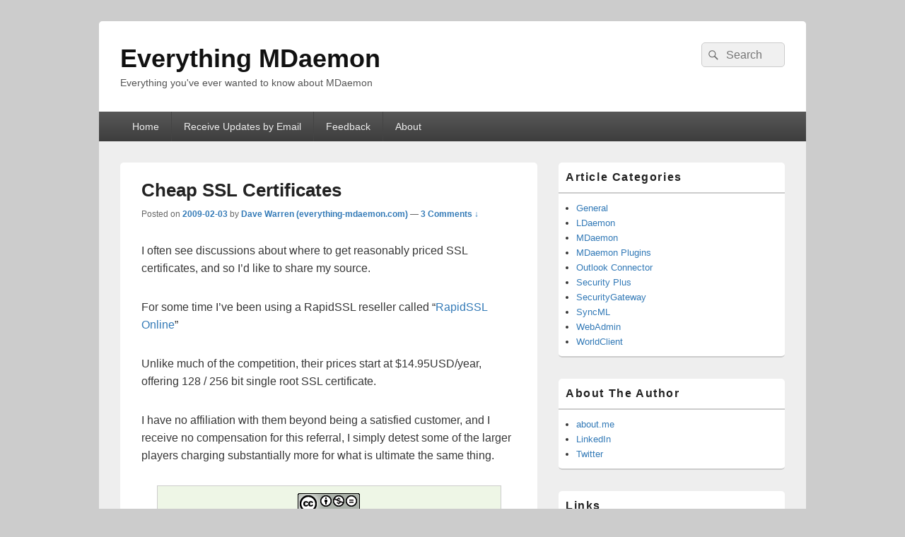

--- FILE ---
content_type: text/html; charset=UTF-8
request_url: https://www.everything-mdaemon.com/general/cheap-ssl-certificates
body_size: 11172
content:
<!DOCTYPE html>
<!--[if IE 6]>
<html id="ie6" lang="en-US">
<![endif]-->
<!--[if IE 7]>
<html id="ie7" lang="en-US">
<![endif]-->
<!--[if IE 8]>
<html id="ie8" lang="en-US">
<![endif]-->
<!--[if !(IE 6) | !(IE 7) | !(IE 8)  ]><!-->
<html lang="en-US">
<!--<![endif]-->
<head>
<meta charset="UTF-8" />
<meta name="viewport" content="width=device-width, initial-scale=1">
<link rel="profile" href="https://gmpg.org/xfn/11" />
<link rel="pingback" href="https://www.everything-mdaemon.com/wordpress/xmlrpc.php" />
<title>Cheap SSL Certificates &#8211; Everything MDaemon</title>
<meta name='robots' content='max-image-preview:large' />
<link rel="alternate" type="application/rss+xml" title="Everything MDaemon &raquo; Feed" href="https://www.everything-mdaemon.com/feed" />
<link rel="alternate" type="application/rss+xml" title="Everything MDaemon &raquo; Comments Feed" href="https://www.everything-mdaemon.com/comments/feed" />
<link rel="alternate" type="application/rss+xml" title="Everything MDaemon &raquo; Cheap SSL Certificates Comments Feed" href="https://www.everything-mdaemon.com/general/cheap-ssl-certificates/feed" />
<script type="9972fa143431b1dab677be3f-text/javascript">
window._wpemojiSettings = {"baseUrl":"https:\/\/s.w.org\/images\/core\/emoji\/14.0.0\/72x72\/","ext":".png","svgUrl":"https:\/\/s.w.org\/images\/core\/emoji\/14.0.0\/svg\/","svgExt":".svg","source":{"concatemoji":"https:\/\/www.everything-mdaemon.com\/wordpress\/wp-includes\/js\/wp-emoji-release.min.js?ver=6.3.7"}};
/*! This file is auto-generated */
!function(i,n){var o,s,e;function c(e){try{var t={supportTests:e,timestamp:(new Date).valueOf()};sessionStorage.setItem(o,JSON.stringify(t))}catch(e){}}function p(e,t,n){e.clearRect(0,0,e.canvas.width,e.canvas.height),e.fillText(t,0,0);var t=new Uint32Array(e.getImageData(0,0,e.canvas.width,e.canvas.height).data),r=(e.clearRect(0,0,e.canvas.width,e.canvas.height),e.fillText(n,0,0),new Uint32Array(e.getImageData(0,0,e.canvas.width,e.canvas.height).data));return t.every(function(e,t){return e===r[t]})}function u(e,t,n){switch(t){case"flag":return n(e,"\ud83c\udff3\ufe0f\u200d\u26a7\ufe0f","\ud83c\udff3\ufe0f\u200b\u26a7\ufe0f")?!1:!n(e,"\ud83c\uddfa\ud83c\uddf3","\ud83c\uddfa\u200b\ud83c\uddf3")&&!n(e,"\ud83c\udff4\udb40\udc67\udb40\udc62\udb40\udc65\udb40\udc6e\udb40\udc67\udb40\udc7f","\ud83c\udff4\u200b\udb40\udc67\u200b\udb40\udc62\u200b\udb40\udc65\u200b\udb40\udc6e\u200b\udb40\udc67\u200b\udb40\udc7f");case"emoji":return!n(e,"\ud83e\udef1\ud83c\udffb\u200d\ud83e\udef2\ud83c\udfff","\ud83e\udef1\ud83c\udffb\u200b\ud83e\udef2\ud83c\udfff")}return!1}function f(e,t,n){var r="undefined"!=typeof WorkerGlobalScope&&self instanceof WorkerGlobalScope?new OffscreenCanvas(300,150):i.createElement("canvas"),a=r.getContext("2d",{willReadFrequently:!0}),o=(a.textBaseline="top",a.font="600 32px Arial",{});return e.forEach(function(e){o[e]=t(a,e,n)}),o}function t(e){var t=i.createElement("script");t.src=e,t.defer=!0,i.head.appendChild(t)}"undefined"!=typeof Promise&&(o="wpEmojiSettingsSupports",s=["flag","emoji"],n.supports={everything:!0,everythingExceptFlag:!0},e=new Promise(function(e){i.addEventListener("DOMContentLoaded",e,{once:!0})}),new Promise(function(t){var n=function(){try{var e=JSON.parse(sessionStorage.getItem(o));if("object"==typeof e&&"number"==typeof e.timestamp&&(new Date).valueOf()<e.timestamp+604800&&"object"==typeof e.supportTests)return e.supportTests}catch(e){}return null}();if(!n){if("undefined"!=typeof Worker&&"undefined"!=typeof OffscreenCanvas&&"undefined"!=typeof URL&&URL.createObjectURL&&"undefined"!=typeof Blob)try{var e="postMessage("+f.toString()+"("+[JSON.stringify(s),u.toString(),p.toString()].join(",")+"));",r=new Blob([e],{type:"text/javascript"}),a=new Worker(URL.createObjectURL(r),{name:"wpTestEmojiSupports"});return void(a.onmessage=function(e){c(n=e.data),a.terminate(),t(n)})}catch(e){}c(n=f(s,u,p))}t(n)}).then(function(e){for(var t in e)n.supports[t]=e[t],n.supports.everything=n.supports.everything&&n.supports[t],"flag"!==t&&(n.supports.everythingExceptFlag=n.supports.everythingExceptFlag&&n.supports[t]);n.supports.everythingExceptFlag=n.supports.everythingExceptFlag&&!n.supports.flag,n.DOMReady=!1,n.readyCallback=function(){n.DOMReady=!0}}).then(function(){return e}).then(function(){var e;n.supports.everything||(n.readyCallback(),(e=n.source||{}).concatemoji?t(e.concatemoji):e.wpemoji&&e.twemoji&&(t(e.twemoji),t(e.wpemoji)))}))}((window,document),window._wpemojiSettings);
</script>
<style type="text/css">
img.wp-smiley,
img.emoji {
	display: inline !important;
	border: none !important;
	box-shadow: none !important;
	height: 1em !important;
	width: 1em !important;
	margin: 0 0.07em !important;
	vertical-align: -0.1em !important;
	background: none !important;
	padding: 0 !important;
}
</style>
	<link rel='stylesheet' id='wp-block-library-css' href='https://www.everything-mdaemon.com/wordpress/wp-includes/css/dist/block-library/style.min.css?ver=6.3.7' type='text/css' media='all' />
<style id='wp-block-library-theme-inline-css' type='text/css'>
.wp-block-audio figcaption{color:#555;font-size:13px;text-align:center}.is-dark-theme .wp-block-audio figcaption{color:hsla(0,0%,100%,.65)}.wp-block-audio{margin:0 0 1em}.wp-block-code{border:1px solid #ccc;border-radius:4px;font-family:Menlo,Consolas,monaco,monospace;padding:.8em 1em}.wp-block-embed figcaption{color:#555;font-size:13px;text-align:center}.is-dark-theme .wp-block-embed figcaption{color:hsla(0,0%,100%,.65)}.wp-block-embed{margin:0 0 1em}.blocks-gallery-caption{color:#555;font-size:13px;text-align:center}.is-dark-theme .blocks-gallery-caption{color:hsla(0,0%,100%,.65)}.wp-block-image figcaption{color:#555;font-size:13px;text-align:center}.is-dark-theme .wp-block-image figcaption{color:hsla(0,0%,100%,.65)}.wp-block-image{margin:0 0 1em}.wp-block-pullquote{border-bottom:4px solid;border-top:4px solid;color:currentColor;margin-bottom:1.75em}.wp-block-pullquote cite,.wp-block-pullquote footer,.wp-block-pullquote__citation{color:currentColor;font-size:.8125em;font-style:normal;text-transform:uppercase}.wp-block-quote{border-left:.25em solid;margin:0 0 1.75em;padding-left:1em}.wp-block-quote cite,.wp-block-quote footer{color:currentColor;font-size:.8125em;font-style:normal;position:relative}.wp-block-quote.has-text-align-right{border-left:none;border-right:.25em solid;padding-left:0;padding-right:1em}.wp-block-quote.has-text-align-center{border:none;padding-left:0}.wp-block-quote.is-large,.wp-block-quote.is-style-large,.wp-block-quote.is-style-plain{border:none}.wp-block-search .wp-block-search__label{font-weight:700}.wp-block-search__button{border:1px solid #ccc;padding:.375em .625em}:where(.wp-block-group.has-background){padding:1.25em 2.375em}.wp-block-separator.has-css-opacity{opacity:.4}.wp-block-separator{border:none;border-bottom:2px solid;margin-left:auto;margin-right:auto}.wp-block-separator.has-alpha-channel-opacity{opacity:1}.wp-block-separator:not(.is-style-wide):not(.is-style-dots){width:100px}.wp-block-separator.has-background:not(.is-style-dots){border-bottom:none;height:1px}.wp-block-separator.has-background:not(.is-style-wide):not(.is-style-dots){height:2px}.wp-block-table{margin:0 0 1em}.wp-block-table td,.wp-block-table th{word-break:normal}.wp-block-table figcaption{color:#555;font-size:13px;text-align:center}.is-dark-theme .wp-block-table figcaption{color:hsla(0,0%,100%,.65)}.wp-block-video figcaption{color:#555;font-size:13px;text-align:center}.is-dark-theme .wp-block-video figcaption{color:hsla(0,0%,100%,.65)}.wp-block-video{margin:0 0 1em}.wp-block-template-part.has-background{margin-bottom:0;margin-top:0;padding:1.25em 2.375em}
</style>
<style id='classic-theme-styles-inline-css' type='text/css'>
/*! This file is auto-generated */
.wp-block-button__link{color:#fff;background-color:#32373c;border-radius:9999px;box-shadow:none;text-decoration:none;padding:calc(.667em + 2px) calc(1.333em + 2px);font-size:1.125em}.wp-block-file__button{background:#32373c;color:#fff;text-decoration:none}
</style>
<style id='global-styles-inline-css' type='text/css'>
body{--wp--preset--color--black: #000000;--wp--preset--color--cyan-bluish-gray: #abb8c3;--wp--preset--color--white: #ffffff;--wp--preset--color--pale-pink: #f78da7;--wp--preset--color--vivid-red: #cf2e2e;--wp--preset--color--luminous-vivid-orange: #ff6900;--wp--preset--color--luminous-vivid-amber: #fcb900;--wp--preset--color--light-green-cyan: #7bdcb5;--wp--preset--color--vivid-green-cyan: #00d084;--wp--preset--color--pale-cyan-blue: #8ed1fc;--wp--preset--color--vivid-cyan-blue: #0693e3;--wp--preset--color--vivid-purple: #9b51e0;--wp--preset--color--dark-gray: #373737;--wp--preset--color--medium-gray: #cccccc;--wp--preset--color--light-gray: #eeeeee;--wp--preset--color--blue: #1982d1;--wp--preset--gradient--vivid-cyan-blue-to-vivid-purple: linear-gradient(135deg,rgba(6,147,227,1) 0%,rgb(155,81,224) 100%);--wp--preset--gradient--light-green-cyan-to-vivid-green-cyan: linear-gradient(135deg,rgb(122,220,180) 0%,rgb(0,208,130) 100%);--wp--preset--gradient--luminous-vivid-amber-to-luminous-vivid-orange: linear-gradient(135deg,rgba(252,185,0,1) 0%,rgba(255,105,0,1) 100%);--wp--preset--gradient--luminous-vivid-orange-to-vivid-red: linear-gradient(135deg,rgba(255,105,0,1) 0%,rgb(207,46,46) 100%);--wp--preset--gradient--very-light-gray-to-cyan-bluish-gray: linear-gradient(135deg,rgb(238,238,238) 0%,rgb(169,184,195) 100%);--wp--preset--gradient--cool-to-warm-spectrum: linear-gradient(135deg,rgb(74,234,220) 0%,rgb(151,120,209) 20%,rgb(207,42,186) 40%,rgb(238,44,130) 60%,rgb(251,105,98) 80%,rgb(254,248,76) 100%);--wp--preset--gradient--blush-light-purple: linear-gradient(135deg,rgb(255,206,236) 0%,rgb(152,150,240) 100%);--wp--preset--gradient--blush-bordeaux: linear-gradient(135deg,rgb(254,205,165) 0%,rgb(254,45,45) 50%,rgb(107,0,62) 100%);--wp--preset--gradient--luminous-dusk: linear-gradient(135deg,rgb(255,203,112) 0%,rgb(199,81,192) 50%,rgb(65,88,208) 100%);--wp--preset--gradient--pale-ocean: linear-gradient(135deg,rgb(255,245,203) 0%,rgb(182,227,212) 50%,rgb(51,167,181) 100%);--wp--preset--gradient--electric-grass: linear-gradient(135deg,rgb(202,248,128) 0%,rgb(113,206,126) 100%);--wp--preset--gradient--midnight: linear-gradient(135deg,rgb(2,3,129) 0%,rgb(40,116,252) 100%);--wp--preset--font-size--small: 14px;--wp--preset--font-size--medium: 20px;--wp--preset--font-size--large: 24px;--wp--preset--font-size--x-large: 42px;--wp--preset--font-size--normal: 16px;--wp--preset--font-size--huge: 26px;--wp--preset--spacing--20: 0.44rem;--wp--preset--spacing--30: 0.67rem;--wp--preset--spacing--40: 1rem;--wp--preset--spacing--50: 1.5rem;--wp--preset--spacing--60: 2.25rem;--wp--preset--spacing--70: 3.38rem;--wp--preset--spacing--80: 5.06rem;--wp--preset--shadow--natural: 6px 6px 9px rgba(0, 0, 0, 0.2);--wp--preset--shadow--deep: 12px 12px 50px rgba(0, 0, 0, 0.4);--wp--preset--shadow--sharp: 6px 6px 0px rgba(0, 0, 0, 0.2);--wp--preset--shadow--outlined: 6px 6px 0px -3px rgba(255, 255, 255, 1), 6px 6px rgba(0, 0, 0, 1);--wp--preset--shadow--crisp: 6px 6px 0px rgba(0, 0, 0, 1);}:where(.is-layout-flex){gap: 0.5em;}:where(.is-layout-grid){gap: 0.5em;}body .is-layout-flow > .alignleft{float: left;margin-inline-start: 0;margin-inline-end: 2em;}body .is-layout-flow > .alignright{float: right;margin-inline-start: 2em;margin-inline-end: 0;}body .is-layout-flow > .aligncenter{margin-left: auto !important;margin-right: auto !important;}body .is-layout-constrained > .alignleft{float: left;margin-inline-start: 0;margin-inline-end: 2em;}body .is-layout-constrained > .alignright{float: right;margin-inline-start: 2em;margin-inline-end: 0;}body .is-layout-constrained > .aligncenter{margin-left: auto !important;margin-right: auto !important;}body .is-layout-constrained > :where(:not(.alignleft):not(.alignright):not(.alignfull)){max-width: var(--wp--style--global--content-size);margin-left: auto !important;margin-right: auto !important;}body .is-layout-constrained > .alignwide{max-width: var(--wp--style--global--wide-size);}body .is-layout-flex{display: flex;}body .is-layout-flex{flex-wrap: wrap;align-items: center;}body .is-layout-flex > *{margin: 0;}body .is-layout-grid{display: grid;}body .is-layout-grid > *{margin: 0;}:where(.wp-block-columns.is-layout-flex){gap: 2em;}:where(.wp-block-columns.is-layout-grid){gap: 2em;}:where(.wp-block-post-template.is-layout-flex){gap: 1.25em;}:where(.wp-block-post-template.is-layout-grid){gap: 1.25em;}.has-black-color{color: var(--wp--preset--color--black) !important;}.has-cyan-bluish-gray-color{color: var(--wp--preset--color--cyan-bluish-gray) !important;}.has-white-color{color: var(--wp--preset--color--white) !important;}.has-pale-pink-color{color: var(--wp--preset--color--pale-pink) !important;}.has-vivid-red-color{color: var(--wp--preset--color--vivid-red) !important;}.has-luminous-vivid-orange-color{color: var(--wp--preset--color--luminous-vivid-orange) !important;}.has-luminous-vivid-amber-color{color: var(--wp--preset--color--luminous-vivid-amber) !important;}.has-light-green-cyan-color{color: var(--wp--preset--color--light-green-cyan) !important;}.has-vivid-green-cyan-color{color: var(--wp--preset--color--vivid-green-cyan) !important;}.has-pale-cyan-blue-color{color: var(--wp--preset--color--pale-cyan-blue) !important;}.has-vivid-cyan-blue-color{color: var(--wp--preset--color--vivid-cyan-blue) !important;}.has-vivid-purple-color{color: var(--wp--preset--color--vivid-purple) !important;}.has-black-background-color{background-color: var(--wp--preset--color--black) !important;}.has-cyan-bluish-gray-background-color{background-color: var(--wp--preset--color--cyan-bluish-gray) !important;}.has-white-background-color{background-color: var(--wp--preset--color--white) !important;}.has-pale-pink-background-color{background-color: var(--wp--preset--color--pale-pink) !important;}.has-vivid-red-background-color{background-color: var(--wp--preset--color--vivid-red) !important;}.has-luminous-vivid-orange-background-color{background-color: var(--wp--preset--color--luminous-vivid-orange) !important;}.has-luminous-vivid-amber-background-color{background-color: var(--wp--preset--color--luminous-vivid-amber) !important;}.has-light-green-cyan-background-color{background-color: var(--wp--preset--color--light-green-cyan) !important;}.has-vivid-green-cyan-background-color{background-color: var(--wp--preset--color--vivid-green-cyan) !important;}.has-pale-cyan-blue-background-color{background-color: var(--wp--preset--color--pale-cyan-blue) !important;}.has-vivid-cyan-blue-background-color{background-color: var(--wp--preset--color--vivid-cyan-blue) !important;}.has-vivid-purple-background-color{background-color: var(--wp--preset--color--vivid-purple) !important;}.has-black-border-color{border-color: var(--wp--preset--color--black) !important;}.has-cyan-bluish-gray-border-color{border-color: var(--wp--preset--color--cyan-bluish-gray) !important;}.has-white-border-color{border-color: var(--wp--preset--color--white) !important;}.has-pale-pink-border-color{border-color: var(--wp--preset--color--pale-pink) !important;}.has-vivid-red-border-color{border-color: var(--wp--preset--color--vivid-red) !important;}.has-luminous-vivid-orange-border-color{border-color: var(--wp--preset--color--luminous-vivid-orange) !important;}.has-luminous-vivid-amber-border-color{border-color: var(--wp--preset--color--luminous-vivid-amber) !important;}.has-light-green-cyan-border-color{border-color: var(--wp--preset--color--light-green-cyan) !important;}.has-vivid-green-cyan-border-color{border-color: var(--wp--preset--color--vivid-green-cyan) !important;}.has-pale-cyan-blue-border-color{border-color: var(--wp--preset--color--pale-cyan-blue) !important;}.has-vivid-cyan-blue-border-color{border-color: var(--wp--preset--color--vivid-cyan-blue) !important;}.has-vivid-purple-border-color{border-color: var(--wp--preset--color--vivid-purple) !important;}.has-vivid-cyan-blue-to-vivid-purple-gradient-background{background: var(--wp--preset--gradient--vivid-cyan-blue-to-vivid-purple) !important;}.has-light-green-cyan-to-vivid-green-cyan-gradient-background{background: var(--wp--preset--gradient--light-green-cyan-to-vivid-green-cyan) !important;}.has-luminous-vivid-amber-to-luminous-vivid-orange-gradient-background{background: var(--wp--preset--gradient--luminous-vivid-amber-to-luminous-vivid-orange) !important;}.has-luminous-vivid-orange-to-vivid-red-gradient-background{background: var(--wp--preset--gradient--luminous-vivid-orange-to-vivid-red) !important;}.has-very-light-gray-to-cyan-bluish-gray-gradient-background{background: var(--wp--preset--gradient--very-light-gray-to-cyan-bluish-gray) !important;}.has-cool-to-warm-spectrum-gradient-background{background: var(--wp--preset--gradient--cool-to-warm-spectrum) !important;}.has-blush-light-purple-gradient-background{background: var(--wp--preset--gradient--blush-light-purple) !important;}.has-blush-bordeaux-gradient-background{background: var(--wp--preset--gradient--blush-bordeaux) !important;}.has-luminous-dusk-gradient-background{background: var(--wp--preset--gradient--luminous-dusk) !important;}.has-pale-ocean-gradient-background{background: var(--wp--preset--gradient--pale-ocean) !important;}.has-electric-grass-gradient-background{background: var(--wp--preset--gradient--electric-grass) !important;}.has-midnight-gradient-background{background: var(--wp--preset--gradient--midnight) !important;}.has-small-font-size{font-size: var(--wp--preset--font-size--small) !important;}.has-medium-font-size{font-size: var(--wp--preset--font-size--medium) !important;}.has-large-font-size{font-size: var(--wp--preset--font-size--large) !important;}.has-x-large-font-size{font-size: var(--wp--preset--font-size--x-large) !important;}
.wp-block-navigation a:where(:not(.wp-element-button)){color: inherit;}
:where(.wp-block-post-template.is-layout-flex){gap: 1.25em;}:where(.wp-block-post-template.is-layout-grid){gap: 1.25em;}
:where(.wp-block-columns.is-layout-flex){gap: 2em;}:where(.wp-block-columns.is-layout-grid){gap: 2em;}
.wp-block-pullquote{font-size: 1.5em;line-height: 1.6;}
</style>
<link rel='stylesheet' id='genericons-css' href='https://www.everything-mdaemon.com/wordpress/wp-content/themes/catch-box/genericons/genericons.css?ver=3.4.1' type='text/css' media='all' />
<link rel='stylesheet' id='catchbox-style-css' href='https://www.everything-mdaemon.com/wordpress/wp-content/themes/catch-box/style.css?ver=20220704-45036' type='text/css' media='all' />
<link rel='stylesheet' id='catchbox-block-style-css' href='https://www.everything-mdaemon.com/wordpress/wp-content/themes/catch-box/css/blocks.css?ver=1.0' type='text/css' media='all' />
<script type="9972fa143431b1dab677be3f-text/javascript" src='https://www.everything-mdaemon.com/wordpress/wp-includes/js/jquery/jquery.min.js?ver=3.7.0' id='jquery-core-js'></script>
<script type="9972fa143431b1dab677be3f-text/javascript" src='https://www.everything-mdaemon.com/wordpress/wp-includes/js/jquery/jquery-migrate.min.js?ver=3.4.1' id='jquery-migrate-js'></script>
<script type="9972fa143431b1dab677be3f-text/javascript" id='catchbox-menu-js-extra'>
/* <![CDATA[ */
var screenReaderText = {"expand":"expand child menu","collapse":"collapse child menu"};
/* ]]> */
</script>
<script type="9972fa143431b1dab677be3f-text/javascript" src='https://www.everything-mdaemon.com/wordpress/wp-content/themes/catch-box/js/menu.min.js?ver=2.1.1.1' id='catchbox-menu-js'></script>
<script type="9972fa143431b1dab677be3f-text/javascript" src='https://www.everything-mdaemon.com/wordpress/wp-content/themes/catch-box/js/html5.min.js?ver=3.7.3' id='catchbox-html5-js'></script>
<link rel="https://api.w.org/" href="https://www.everything-mdaemon.com/wp-json/" /><link rel="alternate" type="application/json" href="https://www.everything-mdaemon.com/wp-json/wp/v2/posts/192" /><link rel="EditURI" type="application/rsd+xml" title="RSD" href="https://www.everything-mdaemon.com/wordpress/xmlrpc.php?rsd" />
<meta name="generator" content="WordPress 6.3.7" />
<link rel="canonical" href="https://www.everything-mdaemon.com/general/cheap-ssl-certificates" />
<link rel='shortlink' href='https://www.everything-mdaemon.com/?p=192' />
<link rel="alternate" type="application/json+oembed" href="https://www.everything-mdaemon.com/wp-json/oembed/1.0/embed?url=https%3A%2F%2Fwww.everything-mdaemon.com%2Fgeneral%2Fcheap-ssl-certificates" />
<link rel="alternate" type="text/xml+oembed" href="https://www.everything-mdaemon.com/wp-json/oembed/1.0/embed?url=https%3A%2F%2Fwww.everything-mdaemon.com%2Fgeneral%2Fcheap-ssl-certificates&#038;format=xml" />

<!-- BEGIN License added by Creative-Commons-Configurator plugin for WordPress -->
<link rel="license" type="text/html" href="https://creativecommons.org/licenses/by-nc-nd/4.0/" />
<style type="text/css">
p.cc-block { clear: both; width: 90%; margin: 8px auto; padding: 4px; text-align: center; border: 1px solid #cccccc; color: #000000; background-color: #eef6e6; }
p.cc-block a:link, p.cc-block a:visited, p.cc-block a:hover, p.cc-block a:active { text-decoration: underline; color: #000000; border: none;}
.cc-button { display: block; margin-left: auto; margin-right: auto; margin-top: 6px; margin-bottom: 6px; border-width: 0; }
.wp-caption { border: 0; }
.widget_bccl_widget { text-align: center; }
</style>

<!-- END License added by Creative-Commons-Configurator plugin for WordPress -->

<link rel="modulepreload" href="https://www.everything-mdaemon.com/wordpress/wp-content/plugins/wp-cloudflare-page-cache/assets/js/instantpage.min.js"><style type="text/css">.broken_link, a.broken_link {
	text-decoration: line-through;
}</style></head>

<body class="post-template-default single single-post postid-192 single-format-standard wp-embed-responsive single-author right-sidebar one-menu header-image-top">



<div id="page" class="hfeed site">

	<a href="#main" class="skip-link screen-reader-text">Skip to content</a>
	<header id="branding" role="banner">

    	
    	<div id="header-content" class="clearfix">

			<div class="logo-wrap clearfix">	<div id="hgroup" class="site-details">
					<p id="site-title"><a href="https://www.everything-mdaemon.com/" rel="home">Everything MDaemon</a></p>
					<p id="site-description">Everything you&#039;ve ever wanted to know about MDaemon</p>
			
   	</div><!-- #hgroup -->
</div><!-- .logo-wrap -->	<form role="search" method="get" class="searchform" action="https://www.everything-mdaemon.com/">
		<label>
			<span class="screen-reader-text">Search for:</span>
			<input type="search" class="search-field" placeholder="Search" value="" name="s" title="Search for:" />
		</label>
		<button type="submit" class="search-submit"><span class="screen-reader-text">Search</span></button>
	</form>

		</div><!-- #header-content -->

    	    <div class="menu-access-wrap mobile-header-menu clearfix">
        <div id="mobile-header-left-menu" class="mobile-menu-anchor page-menu">
            <a href="#mobile-header-left-nav" id="menu-toggle-primary" class="genericon genericon-menu">
                <span class="mobile-menu-text">Menu</span>
            </a>
        </div><!-- #mobile-header-left-menu -->
            
        
        <div id="site-header-menu-primary" class="site-header-menu">
            <nav id="access" class="main-navigation menu-focus" role="navigation" aria-label="Primary Menu">
            
                <h3 class="screen-reader-text">Primary menu</h3>
                <div class="menu-header-container"><ul class="menu"><li ><a href="https://www.everything-mdaemon.com/">Home</a></li><li class="page_item page-item-127"><a href="https://www.everything-mdaemon.com/subscribe">Receive Updates by Email</a></li><li class="page_item page-item-9"><a href="https://www.everything-mdaemon.com/feedback">Feedback</a></li><li class="page_item page-item-275 page_item_has_children"><a href="https://www.everything-mdaemon.com/about">About</a><ul class='children'><li class="page_item page-item-282"><a href="https://www.everything-mdaemon.com/about/about-me">About Me</a></li><li class="page_item page-item-264"><a href="https://www.everything-mdaemon.com/about/copyright">Copyright</a></li></ul></li></ul></div><!-- .menu-header-container -->            </nav><!-- #access -->
        </div><!-- .site-header-menu -->

            </div><!-- .menu-access-wrap -->
    
	</header><!-- #branding -->

	
	
	<div id="main" class="clearfix">

		
		<div id="primary" class="content-area">

			
			<div id="content" role="main">
				
				
<article id="post-192" class="post-192 post type-post status-publish format-standard hentry category-general tag-security tag-ssl">
	<header class="entry-header">
		<h1 class="entry-title">Cheap SSL Certificates</h1>

		            <div class="entry-meta">
                <span class="sep">Posted on </span><a href="https://www.everything-mdaemon.com/general/cheap-ssl-certificates" title="06:56" rel="bookmark"><time class="entry-date updated" datetime="2009-02-03T06:56:40-07:00" pubdate>2009-02-03</time></a><span class="by-author"> <span class="sep"> by </span> <span class="author vcard"><a class="url fn n" href="https://www.everything-mdaemon.com/author/davewarren" title="View all posts by Dave Warren (everything-mdaemon.com)" rel="author">Dave Warren (everything-mdaemon.com)</a></span></span>                                    <span class="sep sep-comment"> &mdash; </span>
                    <span class="comments-link">
                        <a href="https://www.everything-mdaemon.com/general/cheap-ssl-certificates#comments">3 Comments &darr;</a>                    </span>
                            </div><!-- .entry-meta -->
			</header><!-- .entry-header -->

	<div class="entry-content">
		<p>I often see discussions about where to get reasonably priced SSL certificates, and so I&#8217;d like to share my source.</p>
<p>For some time I&#8217;ve been using a RapidSSL reseller called &#8220;<a title="RapidSSL Certificates - Buy or Renew Rapid SSL certificates cheap" href="http://www.rapidsslonline.com/rapidssl-certificates.php" target="_blank">RapidSSL Online</a>&#8221;</p>
<p>Unlike much of the competition, their prices start at $14.95USD/year, offering 128 / 256 bit single root SSL certificate.</p>
<p>I have no affiliation with them beyond being a satisfied customer, and I receive no compensation for this referral, I simply detest some of the larger players charging substantially more for what is ultimate the same thing.</p>

<!-- BEGIN License added by Creative-Commons-Configurator plugin for WordPress -->
<p prefix="dct: http://purl.org/dc/terms/ cc: http://creativecommons.org/ns#" class="cc-block"><a rel="license" href="https://creativecommons.org/licenses/by-nc-nd/4.0/"><img alt="CC BY-NC-ND 4.0" class="cc-button" src="https://www.everything-mdaemon.com/wordpress/wp-content/plugins/creative-commons-configurator-1/media/cc/by-nc-nd/4.0/88x31.png" width="88" height="31" /></a>
<a href="https://www.everything-mdaemon.com/general/cheap-ssl-certificates" title="Permalink to Cheap SSL Certificates"><link href="https://purl.org/dc/dcmitype/Text" rel="dct:type" property="dct:type" /><span property="dct:title">Cheap SSL Certificates</span></a> by <a href="https://www.everything-mdaemon.com/author/davewarren" property="cc:attributionName" rel="cc:attributionURL">Dave Warren (everything-mdaemon.com)</a> is licensed under a <a rel="license" target="_blank" href="https://creativecommons.org/licenses/by-nc-nd/4.0/">Creative Commons Attribution-NonCommercial-NoDerivatives 4.0 International License</a>.</p>
<!-- END License added by Creative-Commons-Configurator plugin for WordPress -->
<div class='yarpp yarpp-related yarpp-related-website yarpp-template-list'>
<!-- YARPP List -->
<p>Related posts:</p><ol>
<li><a href="https://www.everything-mdaemon.com/mdaemon/gmail-difficulties-pulling-mail-from-mdaemon" rel="bookmark" title="Gmail difficulties pulling mail from MDaemon">Gmail difficulties pulling mail from MDaemon</a></li>
<li><a href="https://www.everything-mdaemon.com/securitygateway/lets-encrypt-revoking-some-certificates" rel="bookmark" title="Let&#8217;s Encrypt revoking some certificates &#8211; Check to see if you are impacted">Let&#8217;s Encrypt revoking some certificates &#8211; Check to see if you are impacted</a></li>
</ol>
</div>
			</div><!-- .entry-content -->

	<footer class="entry-meta">
		This entry was posted in <a href="https://www.everything-mdaemon.com/category/general" rel="category tag">General</a> and tagged <a href="https://www.everything-mdaemon.com/tags/security" rel="tag">security</a>, <a href="https://www.everything-mdaemon.com/tags/ssl" rel="tag">SSL</a> by <a href="https://www.everything-mdaemon.com/author/davewarren">Dave Warren (everything-mdaemon.com)</a>. Bookmark the <a href="https://www.everything-mdaemon.com/general/cheap-ssl-certificates" title="Permalink to Cheap SSL Certificates" rel="bookmark">permalink</a>.		
		
	</footer><!-- .entry-meta -->
</article><!-- #post-192 -->

	<div id="comments">
	
	
			<h2 id="comments-title">
			3 Replies to &ldquo;Cheap SSL Certificates&rdquo;		</h2>

		
		<ol class="commentlist">
				<li class="comment even thread-even depth-1" id="li-comment-21308">
		<article id="comment-21308" class="comment">
			<footer class="comment-meta">
				<div class="comment-author vcard">
					<img alt='' src='//www.everything-mdaemon.com/wordpress/wp-content/uploads/fv-gravatar-cache/monsterid96.png' srcset='//www.everything-mdaemon.com/wordpress/wp-content/uploads/fv-gravatar-cache/monsterid192.png 2x' class='avatar avatar-68 photo' height='68' width='68' loading='lazy' decoding='async'/><span class="fn">Asif Kazi</span> on <a href="https://www.everything-mdaemon.com/general/cheap-ssl-certificates#comment-21308"><time pubdate datetime="2012-06-21T22:57:01-06:00">2012-06-21 at 22:57</time></a> <span class="says">said:</span>
									</div><!-- .comment-author .vcard -->

				
			</footer>

			<div class="comment-content"><p>Thank you</p>
</div>

			<div class="reply">
							</div><!-- .reply -->
		</article><!-- #comment-## -->

	</li><!-- #comment-## -->
	<li class="comment odd alt thread-odd thread-alt depth-1" id="li-comment-36934">
		<article id="comment-36934" class="comment">
			<footer class="comment-meta">
				<div class="comment-author vcard">
					<img alt='' src='//www.everything-mdaemon.com/wordpress/wp-content/uploads/fv-gravatar-cache/monsterid96.png' srcset='//www.everything-mdaemon.com/wordpress/wp-content/uploads/fv-gravatar-cache/monsterid192.png 2x' class='avatar avatar-68 photo' height='68' width='68' loading='lazy' decoding='async'/><span class="fn">FRED</span> on <a href="https://www.everything-mdaemon.com/general/cheap-ssl-certificates#comment-36934"><time pubdate datetime="2017-07-03T00:29:42-06:00">2017-07-03 at 00:29</time></a> <span class="says">said:</span>
									</div><!-- .comment-author .vcard -->

				
			</footer>

			<div class="comment-content"><p>hi,<br />
How to install the RapidSSL wildcard certificate?<br />
Because Mdaemon does not see this certificate in the system. MDaemon requires a certificate with the private key or the RapidSSL certificate they gave me does not have a private key inside.</p>
</div>

			<div class="reply">
							</div><!-- .reply -->
		</article><!-- #comment-## -->

	</li><!-- #comment-## -->
	<li class="comment byuser comment-author-davewarren bypostauthor even thread-even depth-1" id="li-comment-36939">
		<article id="comment-36939" class="comment">
			<footer class="comment-meta">
				<div class="comment-author vcard">
					<img alt='' src='//www.everything-mdaemon.com/wordpress/wp-content/uploads/fv-gravatar-cache/046f444284e84c94f1b4ae3dc4f0a1f0x96.png' srcset='//www.everything-mdaemon.com/wordpress/wp-content/uploads/fv-gravatar-cache/046f444284e84c94f1b4ae3dc4f0a1f0x192.png 2x' class='avatar avatar-39 photo' height='39' width='39' loading='lazy' decoding='async'/><span class="fn">Dave Warren (everything-mdaemon.com)</span> on <a href="https://www.everything-mdaemon.com/general/cheap-ssl-certificates#comment-36939"><time pubdate datetime="2017-07-03T10:34:56-06:00">2017-07-03 at 10:34</time></a> <span class="says">said:</span>
									</div><!-- .comment-author .vcard -->

				
			</footer>

			<div class="comment-content"><p>Hey Fred, </p>
<p>By definition, you must have the private key to host a service using that certificate. Most likely you&#8217;re either missing the private key, or installed the certificate into the wrong certificate store. Note that Windows will not install certificates into the correct store for server software to use, make sure that when you import the certificate you choose Computer account, and then Local computer.</p>
</div>

			<div class="reply">
							</div><!-- .reply -->
		</article><!-- #comment-## -->

	</li><!-- #comment-## -->
		</ol>

		
	
		<div id="respond" class="comment-respond">
		<h2 id="reply-title" class="comment-reply-title">Leave a Reply</h2><form action="https://www.everything-mdaemon.com/wordpress/wp-comments-post.php" method="post" id="commentform" class="comment-form" novalidate><p class="comment-notes"><span id="email-notes">Your email address will not be published.</span> <span class="required-field-message">Required fields are marked <span class="required">*</span></span></p><p class="comment-form-comment"><label for="comment">Comment <span class="required">*</span></label> <textarea id="comment" name="comment" cols="45" rows="8" maxlength="65525" required></textarea></p><p class="comment-form-author"><label for="author">Name</label> <span class="required">*</span><input id="author" name="author" type="text" value="" size="30" aria-required='true' /></p>
<p class="comment-form-email"><label for="email">Email</label> <span class="required">*</span><input id="email" name="email" type="text" value="" size="30" aria-required='true' /></p>
<p class="comment-form-url"><label for="url">Website</label> <input id="url" name="url" type="url" value="" size="30" maxlength="200" autocomplete="url" /></p>
<p class="form-submit"><input name="submit" type="submit" id="submit" class="submit" value="Post Comment" /> <input type='hidden' name='comment_post_ID' value='192' id='comment_post_ID' />
<input type='hidden' name='comment_parent' id='comment_parent' value='0' />
</p><p style="display: none;"><input type="hidden" id="akismet_comment_nonce" name="akismet_comment_nonce" value="bd1ce152f0" /></p><p style="display: none !important;"><label>&#916;<textarea name="ak_hp_textarea" cols="45" rows="8" maxlength="100"></textarea></label><input type="hidden" id="ak_js_1" name="ak_js" value="131"/><script type="9972fa143431b1dab677be3f-text/javascript">document.getElementById( "ak_js_1" ).setAttribute( "value", ( new Date() ).getTime() );</script></p></form>	</div><!-- #respond -->
	<p class="akismet_comment_form_privacy_notice">This site uses Akismet to reduce spam. <a href="https://akismet.com/privacy/" target="_blank" rel="nofollow noopener">Learn how your comment data is processed</a>.</p>
</div><!-- #comments -->
	<nav class="navigation post-navigation" aria-label="Posts">
		<h2 class="screen-reader-text">Post navigation</h2>
		<div class="nav-links"><div class="nav-previous"><a href="https://www.everything-mdaemon.com/mdaemon/worldclient/use-received-date-instead-of-date-header" rel="prev"><span class="meta-nav" aria-hidden="true"><span class="nav-icon">&larr;</span> Previous</span> <span class="screen-reader-text">Previous post:</span> <span class="post-title">Use received date instead of date header</span></a></div><div class="nav-next"><a href="https://www.everything-mdaemon.com/mdaemon/binding-to-multiple-ips" rel="next"><span class="meta-nav" aria-hidden="true">Next <span class="nav-icon">&rarr;</span></span> <span class="screen-reader-text">Next post:</span> <span class="post-title">Binding to multiple IPs</span></a></div></div>
	</nav>
		</div><!-- #content -->
        
		            
	</div><!-- #primary -->
    
	    


		<aside id="secondary" class="sidebar widget-area" role="complementary">
			<h2 class="screen-reader-text">Primary Sidebar Widget Area</h2>
			<section id="categories-1" class="widget widget_categories"><h2 class="widget-title">Article Categories</h2>
			<ul>
					<li class="cat-item cat-item-23"><a href="https://www.everything-mdaemon.com/category/general">General</a>
</li>
	<li class="cat-item cat-item-6"><a href="https://www.everything-mdaemon.com/category/ldaemon">LDaemon</a>
</li>
	<li class="cat-item cat-item-3"><a href="https://www.everything-mdaemon.com/category/mdaemon">MDaemon</a>
</li>
	<li class="cat-item cat-item-44"><a href="https://www.everything-mdaemon.com/category/mdaemon/plugins">MDaemon Plugins</a>
</li>
	<li class="cat-item cat-item-4"><a href="https://www.everything-mdaemon.com/category/mdaemon/outlookconnector">Outlook Connector</a>
</li>
	<li class="cat-item cat-item-5"><a href="https://www.everything-mdaemon.com/category/mdaemon/securityplus">Security Plus</a>
</li>
	<li class="cat-item cat-item-1"><a href="https://www.everything-mdaemon.com/category/securitygateway">SecurityGateway</a>
</li>
	<li class="cat-item cat-item-72"><a href="https://www.everything-mdaemon.com/category/mdaemon/syncml-mdaemon">SyncML</a>
</li>
	<li class="cat-item cat-item-74"><a href="https://www.everything-mdaemon.com/category/mdaemon/webadmin-mdaemon">WebAdmin</a>
</li>
	<li class="cat-item cat-item-7"><a href="https://www.everything-mdaemon.com/category/mdaemon/worldclient">WorldClient</a>
</li>
			</ul>

			</section><section id="linkcat-85" class="widget widget_links"><h2 class="widget-title">About The Author</h2>
	<ul class='xoxo blogroll'>
<li><a href="https://thedave.me/" rel="me noopener" title="More about me!" target="_blank">about.me</a></li>
<li><a href="http://ca.linkedin.com/pub/dave-warren/19/540/3b" rel="noopener" title="Reach me on LinkedIn" target="_blank">LinkedIn</a></li>
<li><a href="https://twitter.com/TheDaveCA" rel="me noopener" title="Follow me on Twitter" target="_blank">Twitter</a></li>

	</ul>
</section>
<section id="linkcat-2" class="widget widget_links"><h2 class="widget-title">Links</h2>
	<ul class='xoxo blogroll'>
<li><a href="http://www.altn.com/Support/KnowledgeBase/" title="Search the Alt-N knowledge base">Alt-N Knowledge Base</a></li>
<li><a href="https://www.facebook.com/pages/Alt-N-Technologies-MDaemon/220307374735000?ref=hl" rel="noopener" title="Alt-N&#8217;s MDaemon Facebook Page" target="_blank">Alt-N on Facebook</a></li>
<li><a href="http://www.altn.com/" title="Alt-N Technologies: e-Mail Server, Email Spam Firewall, Fax Server &#8211; Software  for Windows">Alt-N Technologies</a></li>
<li><a href="https://www.mailstore.com/" rel="noopener" title="MailStore Server &#8211; Email archiving, email backup and compliance software for Exchange Server, PST files and more" target="_blank">Email Archiving</a></li>
<li><a href="http://www.altn.com/Products/Beta-Testing/" title="Join the MDaemon beta program">MDaemon Beta Program</a></li>
<li><a href="http://www.altn.com/Products/MDaemon-Email-Server-Windows/" title="MDaemon Email Server for Windows">MDaemon Homepage</a></li>

	</ul>
</section>
<section id="text-3" class="widget widget_text"><h2 class="widget-title">Send me Bitcoin (I dare you)</h2>			<div class="textwidget"><p><code>bc1q0a0pca29dj3jvw9xrthecwfy66tkp57nz09mhd</code></p>
</div>
		</section><section id="text-2" class="widget widget_text"><h2 class="widget-title">Say thanks via Amazon</h2>			<div class="textwidget"><p>Bitcoin isn&#8217;t your thing? Try my <a href="https://www.amazon.ca/registry/wishlist/2VYNSYZURGCKH">Amazon Wishlist</a> instead?</p>
</div>
		</section>		</aside><!-- #secondary .widget-area -->

	</div><!-- #main -->

	
	<footer id="colophon" role="contentinfo">
		
        <div id="site-generator" class="clearfix">

            
			<nav class="social-profile" role="navigation" aria-label="Footer Social Links Menu">
 		 		<ul>
				</ul>
			</nav><!-- .social-profile --><div class="copyright">Copyright &copy; 2026 <a href="https://www.everything-mdaemon.com/" title="Everything MDaemon" ><span>Everything MDaemon</span></a>. All Rights Reserved. </div><div class="powered"><span class="theme-name">Theme: Catch Box by </span><span class="theme-author"><a href="https://catchthemes.com/" title="Catch Themes">Catch Themes</a></span></div>
        </div> <!-- #site-generator -->

	</footer><!-- #colophon -->

</div><!-- #page -->

<a href="#branding" id="scrollup"><span class="screen-reader-text">Scroll Up</span></a>
<link rel='stylesheet' id='yarppRelatedCss-css' href='https://www.everything-mdaemon.com/wordpress/wp-content/plugins/yet-another-related-posts-plugin/style/related.css?ver=5.30.6' type='text/css' media='all' />
<script id="swcfpc_auto_prefetch_url-js-before" type="9972fa143431b1dab677be3f-text/javascript">
function swcfpc_wildcard_check(str, rule) {
                    let escapeRegex = (str) => str.replace(/([.*+?^=!:${}()|\[\]\/\\])/g, "\\$1");
                    return new RegExp("^" + rule.split("*").map(escapeRegex).join(".*") + "$").test(str);
                }

                function swcfpc_can_url_be_prefetched(href) {

                    if( href.length == 0 )
                        return false;

                    if( href.startsWith("mailto:") )
                        return false;

                    if( href.startsWith("https://") )
                        href = href.split("https://"+location.host)[1];
                    else if( href.startsWith("http://") )
                        href = href.split("http://"+location.host)[1];

                    for( let i=0; i < swcfpc_prefetch_urls_to_exclude.length; i++) {

                        if( swcfpc_wildcard_check(href, swcfpc_prefetch_urls_to_exclude[i]) )
                            return false;

                    }

                    return true;

                }

                let swcfpc_prefetch_urls_to_exclude = '["\/*ao_noptirocket*","\/*jetpack=comms*","\/*kinsta-monitor*","*ao_speedup_cachebuster*","\/*removed_item*","\/my-account*","\/wc-api\/*","\/edd-api\/*","\/wp-json*"]';
                swcfpc_prefetch_urls_to_exclude = (swcfpc_prefetch_urls_to_exclude) ? JSON.parse(swcfpc_prefetch_urls_to_exclude) : [];
</script>
<script type="9972fa143431b1dab677be3f-module" src='https://www.everything-mdaemon.com/wordpress/wp-content/plugins/wp-cloudflare-page-cache/assets/js/instantpage.min.js' defer id='swcfpc_instantpage-js'></script>
<script type="9972fa143431b1dab677be3f-text/javascript" src='https://www.everything-mdaemon.com/wordpress/wp-content/themes/catch-box/js/skip-link-focus-fix.js?ver=20151112' id='catchbox-skip-link-focus-fix-js'></script>
<script type="9972fa143431b1dab677be3f-text/javascript" src='https://www.everything-mdaemon.com/wordpress/wp-content/themes/catch-box/js/catchbox-scrollup.min.js?ver=20072014' id='catchbox-scrollup-js'></script>
<script defer type="9972fa143431b1dab677be3f-text/javascript" src='https://www.everything-mdaemon.com/wordpress/wp-content/plugins/akismet/_inc/akismet-frontend.js?ver=1697089253' id='akismet-frontend-js'></script>

        
<script src="/cdn-cgi/scripts/7d0fa10a/cloudflare-static/rocket-loader.min.js" data-cf-settings="9972fa143431b1dab677be3f-|49" defer></script><script defer src="https://static.cloudflareinsights.com/beacon.min.js/vcd15cbe7772f49c399c6a5babf22c1241717689176015" integrity="sha512-ZpsOmlRQV6y907TI0dKBHq9Md29nnaEIPlkf84rnaERnq6zvWvPUqr2ft8M1aS28oN72PdrCzSjY4U6VaAw1EQ==" data-cf-beacon='{"version":"2024.11.0","token":"3433804896104bed9d2534ad98913523","r":1,"server_timing":{"name":{"cfCacheStatus":true,"cfEdge":true,"cfExtPri":true,"cfL4":true,"cfOrigin":true,"cfSpeedBrain":true},"location_startswith":null}}' crossorigin="anonymous"></script>
</body>
</html>
